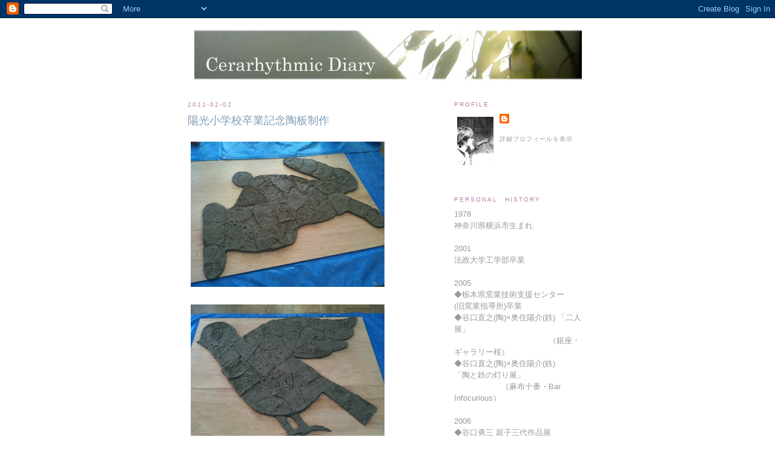

--- FILE ---
content_type: text/html; charset=UTF-8
request_url: http://cerarhyth.blogspot.com/2011/02/blog-post.html
body_size: 10482
content:
<!DOCTYPE html>
<html dir='ltr'>
<head>
<link href='https://www.blogger.com/static/v1/widgets/2944754296-widget_css_bundle.css' rel='stylesheet' type='text/css'/>
<meta content='text/html; charset=UTF-8' http-equiv='Content-Type'/>
<meta content='blogger' name='generator'/>
<link href='http://cerarhyth.blogspot.com/favicon.ico' rel='icon' type='image/x-icon'/>
<link href='http://cerarhyth.blogspot.com/2011/02/blog-post.html' rel='canonical'/>
<link rel="alternate" type="application/atom+xml" title="Cerarhythmic Diary - Atom" href="http://cerarhyth.blogspot.com/feeds/posts/default" />
<link rel="alternate" type="application/rss+xml" title="Cerarhythmic Diary - RSS" href="http://cerarhyth.blogspot.com/feeds/posts/default?alt=rss" />
<link rel="service.post" type="application/atom+xml" title="Cerarhythmic Diary - Atom" href="https://www.blogger.com/feeds/2579584244466172851/posts/default" />

<link rel="alternate" type="application/atom+xml" title="Cerarhythmic Diary - Atom" href="http://cerarhyth.blogspot.com/feeds/5916997431081109154/comments/default" />
<!--Can't find substitution for tag [blog.ieCssRetrofitLinks]-->
<link href='https://blogger.googleusercontent.com/img/b/R29vZ2xl/AVvXsEgWtOSmWOryjH0a2v2ANMKn1VGWH0uOe8oENAb9Ke2ayRVWyK0YE-jXPfWnAiFjke5Ah3CouXRVm797Z1scDBznmwTk9JygORkxjR27WtqUXLnDcJNsRC8ZPGH8xnT_QvgoinpqffwME5I/s320/image-711849.png' rel='image_src'/>
<meta content='http://cerarhyth.blogspot.com/2011/02/blog-post.html' property='og:url'/>
<meta content='陽光小学校卒業記念陶板制作' property='og:title'/>
<meta content='クラスのみんなのピースが集まると、うさぎとハトの大きな陶板に！ 子供達は自分の粘土の板にでこぼこした型を押し当てたり、櫛でひっかい たり、削ったりして自由に模様を描いた粘土の板をつくりました。焼き上 がったらその陶板が卒業記念として持ち帰れるんですね。こちらの制作過 程は後ほど写...' property='og:description'/>
<meta content='https://blogger.googleusercontent.com/img/b/R29vZ2xl/AVvXsEgWtOSmWOryjH0a2v2ANMKn1VGWH0uOe8oENAb9Ke2ayRVWyK0YE-jXPfWnAiFjke5Ah3CouXRVm797Z1scDBznmwTk9JygORkxjR27WtqUXLnDcJNsRC8ZPGH8xnT_QvgoinpqffwME5I/w1200-h630-p-k-no-nu/image-711849.png' property='og:image'/>
<title>Cerarhythmic Diary: 陽光小学校卒業記念陶板制作</title>
<style id='page-skin-1' type='text/css'><!--
/*
-----------------------------------------------
Blogger Template Style
Name:     Minima
Date:     26 Feb 2004
Updated by: Blogger Team
----------------------------------------------- */
/* Use this with templates/template-twocol.html */
body {
background:#ffffff;
margin:0;
color:#333333;
font:x-small Georgia Serif;
font-size/* */:/**/small;
font-size: /**/small;
text-align: center;
}
a:link {
color:#999999;
text-decoration:none;
}
a:visited {
color:#999999;
text-decoration:none;
}
a:hover {
color:#7f9cb7;
text-decoration:underline;
}
a img {
border-width:0;
}
/* Header
-----------------------------------------------
*/
#header-wrapper {
width:660px;
margin:0 auto 10px;
border:1px solid #ffffff;
}
#header-inner {
background-position: center;
margin-left: auto;
margin-right: auto;
}
#header {
margin: 5px;
border: 1px solid #ffffff;
text-align: center;
color:#808080;
}
#header h1 {
margin:5px 5px 0;
padding:15px 20px .25em;
line-height:1.2em;
text-transform:uppercase;
letter-spacing:.2em;
font: normal normal 186% Times, serif;
}
#header a {
color:#808080;
text-decoration:none;
}
#header a:hover {
color:#808080;
}
#header .description {
margin:0 5px 5px;
padding:0 20px 15px;
max-width:700px;
text-transform:uppercase;
letter-spacing:.2em;
line-height: 1.4em;
font: normal normal 78% 'Trebuchet MS', Trebuchet, Arial, Verdana, Sans-serif;
color: #999999;
}
#header img {
margin-left: auto;
margin-right: auto;
}
/* Outer-Wrapper
----------------------------------------------- */
#outer-wrapper {
width: 660px;
margin:0 auto;
padding:10px;
text-align:left;
font: normal normal 100% Arial, sans-serif;
}
#main-wrapper {
width: 410px;
float: left;
word-wrap: break-word; /* fix for long text breaking sidebar float in IE */
overflow: hidden;     /* fix for long non-text content breaking IE sidebar float */
}
#sidebar-wrapper {
width: 220px;
float: right;
word-wrap: break-word; /* fix for long text breaking sidebar float in IE */
overflow: hidden;      /* fix for long non-text content breaking IE sidebar float */
}
/* Headings
----------------------------------------------- */
h2 {
margin:1.5em 0 .75em;
font:normal normal 78% 'Trebuchet MS',Trebuchet,Arial,Verdana,Sans-serif;
line-height: 1.4em;
text-transform:uppercase;
letter-spacing:.2em;
color:#b77fac;
}
/* Posts
-----------------------------------------------
*/
h2.date-header {
margin:1.5em 0 .5em;
}
.post {
margin:.5em 0 1.5em;
border-bottom:1px dotted #ffffff;
padding-bottom:1.5em;
}
.post h3 {
margin:.25em 0 0;
padding:0 0 4px;
font-size:140%;
font-weight:normal;
line-height:1.4em;
color:#7f9cb7;
}
.post h3 a, .post h3 a:visited, .post h3 strong {
display:block;
text-decoration:none;
color:#7f9cb7;
font-weight:normal;
}
.post h3 strong, .post h3 a:hover {
color:#333333;
}
.post-body {
margin:0 0 .75em;
line-height:1.6em;
}
.post-body blockquote {
line-height:1.3em;
}
.post-footer {
margin: .75em 0;
color:#b77fac;
text-transform:uppercase;
letter-spacing:.1em;
font: normal normal 78% Times, serif;
line-height: 1.4em;
}
.comment-link {
margin-left:.6em;
}
.post img, table.tr-caption-container {
padding:4px;
border:1px solid #ffffff;
}
.tr-caption-container img {
border: none;
padding: 0;
}
.post blockquote {
margin:1em 20px;
}
.post blockquote p {
margin:.75em 0;
}
/* Comments
----------------------------------------------- */
#comments h4 {
margin:1em 0;
font-weight: bold;
line-height: 1.4em;
text-transform:uppercase;
letter-spacing:.2em;
color: #b77fac;
}
#comments-block {
margin:1em 0 1.5em;
line-height:1.6em;
}
#comments-block .comment-author {
margin:.5em 0;
}
#comments-block .comment-body {
margin:.25em 0 0;
}
#comments-block .comment-footer {
margin:-.25em 0 2em;
line-height: 1.4em;
text-transform:uppercase;
letter-spacing:.1em;
}
#comments-block .comment-body p {
margin:0 0 .75em;
}
.deleted-comment {
font-style:italic;
color:gray;
}
#blog-pager-newer-link {
float: left;
}
#blog-pager-older-link {
float: right;
}
#blog-pager {
text-align: center;
}
.feed-links {
clear: both;
line-height: 2.5em;
}
/* Sidebar Content
----------------------------------------------- */
.sidebar {
color: #999999;
line-height: 1.5em;
}
.sidebar ul {
list-style:none;
margin:0 0 0;
padding:0 0 0;
}
.sidebar li {
margin:0;
padding-top:0;
padding-right:0;
padding-bottom:.25em;
padding-left:15px;
text-indent:-15px;
line-height:1.5em;
}
.sidebar .widget, .main .widget {
border-bottom:1px dotted #ffffff;
margin:0 0 1.5em;
padding:0 0 1.5em;
}
.main .Blog {
border-bottom-width: 0;
}
/* Profile
----------------------------------------------- */
.profile-img {
float: left;
margin-top: 0;
margin-right: 5px;
margin-bottom: 5px;
margin-left: 0;
padding: 4px;
border: 1px solid #ffffff;
}
.profile-data {
margin:0;
text-transform:uppercase;
letter-spacing:.1em;
font: normal normal 78% Times, serif;
color: #b77fac;
font-weight: bold;
line-height: 1.6em;
}
.profile-datablock {
margin:.5em 0 .5em;
}
.profile-textblock {
margin: 0.5em 0;
line-height: 1.6em;
}
.profile-link {
font: normal normal 78% Times, serif;
text-transform: uppercase;
letter-spacing: .1em;
}
/* Footer
----------------------------------------------- */
#footer {
width:660px;
clear:both;
margin:0 auto;
padding-top:15px;
line-height: 1.6em;
text-transform:uppercase;
letter-spacing:.1em;
text-align: center;
}

--></style>
<link href='https://www.blogger.com/dyn-css/authorization.css?targetBlogID=2579584244466172851&amp;zx=aa259da9-135b-4158-b767-0e6a899c37eb' media='none' onload='if(media!=&#39;all&#39;)media=&#39;all&#39;' rel='stylesheet'/><noscript><link href='https://www.blogger.com/dyn-css/authorization.css?targetBlogID=2579584244466172851&amp;zx=aa259da9-135b-4158-b767-0e6a899c37eb' rel='stylesheet'/></noscript>
<meta name='google-adsense-platform-account' content='ca-host-pub-1556223355139109'/>
<meta name='google-adsense-platform-domain' content='blogspot.com'/>

</head>
<body>
<div class='navbar section' id='navbar'><div class='widget Navbar' data-version='1' id='Navbar1'><script type="text/javascript">
    function setAttributeOnload(object, attribute, val) {
      if(window.addEventListener) {
        window.addEventListener('load',
          function(){ object[attribute] = val; }, false);
      } else {
        window.attachEvent('onload', function(){ object[attribute] = val; });
      }
    }
  </script>
<div id="navbar-iframe-container"></div>
<script type="text/javascript" src="https://apis.google.com/js/platform.js"></script>
<script type="text/javascript">
      gapi.load("gapi.iframes:gapi.iframes.style.bubble", function() {
        if (gapi.iframes && gapi.iframes.getContext) {
          gapi.iframes.getContext().openChild({
              url: 'https://www.blogger.com/navbar/2579584244466172851?po\x3d5916997431081109154\x26origin\x3dhttp://cerarhyth.blogspot.com',
              where: document.getElementById("navbar-iframe-container"),
              id: "navbar-iframe"
          });
        }
      });
    </script><script type="text/javascript">
(function() {
var script = document.createElement('script');
script.type = 'text/javascript';
script.src = '//pagead2.googlesyndication.com/pagead/js/google_top_exp.js';
var head = document.getElementsByTagName('head')[0];
if (head) {
head.appendChild(script);
}})();
</script>
</div></div>
<div id='outer-wrapper'><div id='wrap2'>
<!-- skip links for text browsers -->
<span id='skiplinks' style='display:none;'>
<a href='#main'>skip to main </a> |
      <a href='#sidebar'>skip to sidebar</a>
</span>
<div id='header-wrapper'>
<div class='header section' id='header'><div class='widget Header' data-version='1' id='Header1'>
<div id='header-inner'>
<a href='http://cerarhyth.blogspot.com/' style='display: block'>
<img alt='Cerarhythmic Diary' height='87px; ' id='Header1_headerimg' src='https://blogger.googleusercontent.com/img/b/R29vZ2xl/AVvXsEjTIOXQ0Haznl42xFEXe8STCuyD3DkLCm7tdoN8yjy2iYQ7woX77noMk29Pvu2rWhX95BvzRJBmEs93l21l8DQKmqktNcUsOCt_5Q9vIQyzfjn7F6OJFRLkBt-MM8Xn-8Ce91Xn7Q9hdjg/s660/Cerarhythmic%E3%80%80Diary%E3%81%AE%E3%82%B3%E3%83%94%E3%83%BC.jpg' style='display: block' width='640px; '/>
</a>
</div>
</div></div>
</div>
<div id='content-wrapper'>
<div id='crosscol-wrapper' style='text-align:center'>
<div class='crosscol no-items section' id='crosscol'></div>
</div>
<div id='main-wrapper'>
<div class='main section' id='main'><div class='widget Blog' data-version='1' id='Blog1'>
<div class='blog-posts hfeed'>

          <div class="date-outer">
        
<h2 class='date-header'><span>2011-02-02</span></h2>

          <div class="date-posts">
        
<div class='post-outer'>
<div class='post hentry uncustomized-post-template' itemprop='blogPost' itemscope='itemscope' itemtype='http://schema.org/BlogPosting'>
<meta content='https://blogger.googleusercontent.com/img/b/R29vZ2xl/AVvXsEgWtOSmWOryjH0a2v2ANMKn1VGWH0uOe8oENAb9Ke2ayRVWyK0YE-jXPfWnAiFjke5Ah3CouXRVm797Z1scDBznmwTk9JygORkxjR27WtqUXLnDcJNsRC8ZPGH8xnT_QvgoinpqffwME5I/s320/image-711849.png' itemprop='image_url'/>
<meta content='2579584244466172851' itemprop='blogId'/>
<meta content='5916997431081109154' itemprop='postId'/>
<a name='5916997431081109154'></a>
<h3 class='post-title entry-title' itemprop='name'>
陽光小学校卒業記念陶板制作
</h3>
<div class='post-header'>
<div class='post-header-line-1'></div>
</div>
<div class='post-body entry-content' id='post-body-5916997431081109154' itemprop='description articleBody'>
<p class="mobile-photo"><a href="https://blogger.googleusercontent.com/img/b/R29vZ2xl/AVvXsEgWtOSmWOryjH0a2v2ANMKn1VGWH0uOe8oENAb9Ke2ayRVWyK0YE-jXPfWnAiFjke5Ah3CouXRVm797Z1scDBznmwTk9JygORkxjR27WtqUXLnDcJNsRC8ZPGH8xnT_QvgoinpqffwME5I/s1600/image-711849.png"><img alt="" border="0" id="BLOGGER_PHOTO_ID_5568756722360121794" src="https://blogger.googleusercontent.com/img/b/R29vZ2xl/AVvXsEgWtOSmWOryjH0a2v2ANMKn1VGWH0uOe8oENAb9Ke2ayRVWyK0YE-jXPfWnAiFjke5Ah3CouXRVm797Z1scDBznmwTk9JygORkxjR27WtqUXLnDcJNsRC8ZPGH8xnT_QvgoinpqffwME5I/s320/image-711849.png" /></a></p><p class="mobile-photo"><a href="https://blogger.googleusercontent.com/img/b/R29vZ2xl/AVvXsEjQPSLbHbE_WVNbwqk_WdhbucrWGNbljurW9fuo4ghB_HLZqES8tQY60l7EtOomroiNSxKM_0F9hiL-myVrkSAymnYK5M9a3NZB6SFm9KJP658TBCK4fViOdh1Nj1eo79D4cDsOHHfozs8/s1600/%253F%253F-713414.jpg"><img alt="" border="0" id="BLOGGER_PHOTO_ID_5568756728883615122" src="https://blogger.googleusercontent.com/img/b/R29vZ2xl/AVvXsEjQPSLbHbE_WVNbwqk_WdhbucrWGNbljurW9fuo4ghB_HLZqES8tQY60l7EtOomroiNSxKM_0F9hiL-myVrkSAymnYK5M9a3NZB6SFm9KJP658TBCK4fViOdh1Nj1eo79D4cDsOHHfozs8/s320/%253F%253F-713414.jpg" /></a></p>クラスのみんなのピースが集まると&#12289;うさぎとハトの大きな陶板に&#65281;<p>子供達は自分の粘土の板にでこぼこした型を押し当てたり&#12289;櫛でひっかい <br>たり&#12289;削ったりして自由に模様を描いた粘土の板をつくりました&#12290;焼き上 <br>がったらその陶板が卒業記念として持ち帰れるんですね&#12290;こちらの制作過 <br>程は後ほど写真でアップしたいと思いますが&#12289;かなり面白かったです <br>ね&#12316;&#12290;
<div style='clear: both;'></div>
</div>
<div class='post-footer'>
<div class='post-footer-line post-footer-line-1'>
<span class='post-author vcard'>
Posted&#12288;by
<span class='fn' itemprop='author' itemscope='itemscope' itemtype='http://schema.org/Person'>
<meta content='https://www.blogger.com/profile/12374914349220074996' itemprop='url'/>
<a class='g-profile' href='https://www.blogger.com/profile/12374914349220074996' rel='author' title='author profile'>
<span itemprop='name'>TANIGUCHI Naoyuki</span>
</a>
</span>
</span>
<span class='post-timestamp'>
</span>
<span class='post-comment-link'>
</span>
<span class='post-icons'>
<span class='item-control blog-admin pid-543187194'>
<a href='https://www.blogger.com/post-edit.g?blogID=2579584244466172851&postID=5916997431081109154&from=pencil' title='投稿を編集'>
<img alt='' class='icon-action' height='18' src='https://resources.blogblog.com/img/icon18_edit_allbkg.gif' width='18'/>
</a>
</span>
</span>
<div class='post-share-buttons goog-inline-block'>
</div>
</div>
<div class='post-footer-line post-footer-line-2'>
<span class='post-labels'>
</span>
</div>
<div class='post-footer-line post-footer-line-3'>
<span class='post-location'>
</span>
</div>
</div>
</div>
<div class='comments' id='comments'>
<a name='comments'></a>
</div>
</div>

        </div></div>
      
</div>
<div class='blog-pager' id='blog-pager'>
<span id='blog-pager-newer-link'>
<a class='blog-pager-newer-link' href='http://cerarhyth.blogspot.com/2011/02/blog-post_2360.html' id='Blog1_blog-pager-newer-link' title='次の投稿'>次の投稿</a>
</span>
<span id='blog-pager-older-link'>
<a class='blog-pager-older-link' href='http://cerarhyth.blogspot.com/2011/01/blog-post_7026.html' id='Blog1_blog-pager-older-link' title='前の投稿'>前の投稿</a>
</span>
<a class='home-link' href='http://cerarhyth.blogspot.com/'>ホーム</a>
</div>
<div class='clear'></div>
<div class='post-feeds'>
</div>
</div></div>
</div>
<div id='sidebar-wrapper'>
<div class='sidebar section' id='sidebar'><div class='widget Profile' data-version='1' id='Profile1'>
<h2>Profile</h2>
<div class='widget-content'>
<a href='https://www.blogger.com/profile/12374914349220074996'><img alt='自分の写真' class='profile-img' height='80' src='//blogger.googleusercontent.com/img/b/R29vZ2xl/AVvXsEjqPUEIPFbnGMOugszAmV_Z5RghFug6hVLG9pw2MWZIL7wsaU-G6S9cV3p6Q_JY2Tl0KBATDGq5HC2ucEydI5vAlDj3AN6kXjCYmAJ5jfqlS1-vEvz43MhbFbQKgwlACuY/s220/ブログ用写真.jpg' width='60'/></a>
<dl class='profile-datablock'>
<dt class='profile-data'>
<a class='profile-name-link g-profile' href='https://www.blogger.com/profile/12374914349220074996' rel='author' style='background-image: url(//www.blogger.com/img/logo-16.png);'>
</a>
</dt>
</dl>
<a class='profile-link' href='https://www.blogger.com/profile/12374914349220074996' rel='author'>詳細プロフィールを表示</a>
<div class='clear'></div>
</div>
</div><div class='widget Text' data-version='1' id='Text1'>
<h2 class='title'>Personal&#12288;History</h2>
<div class='widget-content'>
1978&#12288;<br />神奈川県横浜市生まれ<br /><br />2001&#12288;<br />法政大学工学部卒業<br /><br />2005&#12288;<br />&#9670;栃木県窯業技術支援センター<br />(旧窯業指導所)卒業&#12288;&#12288;&#12288;<br />&#9670;<a href="http://www.flickr.com/photos/naoyukitaniguchi/tags/gallerysakura2005exhibition/">谷口直之(陶)&#215;奥住陽介(鉄) &#12300;二人展&#12301;<br />&#12288;&#12288;&#12288;&#12288;&#12288;&#12288;&#12288;&#12288;&#12288;&#12288;&#12288;&#12288;&#65288;銀座&#12539;ギャラリー桜&#65289;</a>&#12288;&#12288;&#12288;<br />&#9670;<a href="http://www.flickr.com/photos/naoyukitaniguchi/tags/barinfocurious2005exhibition/">谷口直之(陶)&#215;奥住陽介(鉄)<br />&#12300;陶と鉄の灯り展&#12301;<br />&#12288;&#12288;&#12288;&#12288;&#12288;&#12288;&#65288;麻布十番&#12539;Bar Infocurious&#65289;</a><br /><br />2006&#12288;<br />&#9670;谷口勇三 親子三代作品展&#12288;<br />&#65288;ホテル東日本宇都宮&#65289;&#12288;&#12288;&#12288;<br />&#9670;第16回 日工会展 &#12300;入選&#12301;<br />(日本橋高島屋)<br />&#9670;第17回 工和会展&#12300;奨励賞&#12301;(日立市)<br /><br />2007<br />&#9670;第1回 谷口ゼミ展<br />(ギャラリー&#12539;イン&#12539;ザ&#12539;ブルー)&#12288;&#12288;&#12288;<br />&#9670;第17回 日工会展&#12300;入選&#12301;<br />&#65288;京都高島屋&#65289;<br />&#9670;谷口直之(陶)&#215;奥住陽介(鉄)&#12300;二人展&#12301;<br />(kyohan six gallery)&#12288;&#12288;&#12288;<br />&#9670;第5回 暮らしを楽しむアートの作家展<br />谷口直之(陶)&#215;野口健太(皮革)<br />(日本橋高島屋)<br />&#9670;谷口直之&#12300;陶展&#12301;<br />(ギャラリー匣)<br />&#9670;谷口直之(陶)&#215;野口健太(皮革)<br />&#12300;Black&#65286;White&#12301;(日本橋高島屋)<br />&#9670;&#12300;BOX ART展2007&#12301;<br />(ギャラリー&#12539;イン&#12539;ザ&#12539;ブルー)<br /><br />2008<br />&#9670;第18回 工芸美術 日工会展&#12300;入選&#12301;<br />(東京都美術館)<br />&#9670;谷口直之(大谷&#12539;陶遊舎)&#215;板東光太郎<br />(北海道&#12539;大雪窯)&#12300;作陶展&#12301;&#65288;ホテル東日本宇都宮&#65289;&#12288;&#12288;&#12288;<br />&#9670;第19回 工和会展&#12300;佳作&#12301;(市川市)&#12288;&#12288;&#12288;<br />&#9670;谷口直之&#12300;陶展&#12301; (ギャラリー匣)<br /><br />2009<br />&#9670; 第19回 工芸美術 日工会展&#12300;入選&#12301;<br />(東京都美術館)    <br /> &#9670;谷口直之&#12300;陶展&#12301;&#65288;ホテル東日本宇都宮&#65289;&#12288;&#12288;&#12288;<br />&#9670;第2回 谷口ゼミ展 (ギャラリー&#12539;イン&#12539;ザ&#12539;ブルー)     <br />&#9670;第41回 日展 入選 (国立新美術館)<br /><br />2010 <br />&#9670;谷口直之&#215;斉藤大介 &#12300;二人の陶磁器展&#12301;<br />&#65288;ホテル東日本宇都宮&#65289;<br /><br />
</div>
<div class='clear'></div>
</div><div class='widget BlogArchive' data-version='1' id='BlogArchive1'>
<h2>Blog&#12288;Archive</h2>
<div class='widget-content'>
<div id='ArchiveList'>
<div id='BlogArchive1_ArchiveList'>
<ul class='hierarchy'>
<li class='archivedate collapsed'>
<a class='toggle' href='javascript:void(0)'>
<span class='zippy'>

        &#9658;&#160;
      
</span>
</a>
<a class='post-count-link' href='http://cerarhyth.blogspot.com/2015/'>
2015
</a>
<span class='post-count' dir='ltr'>(1)</span>
<ul class='hierarchy'>
<li class='archivedate collapsed'>
<a class='toggle' href='javascript:void(0)'>
<span class='zippy'>

        &#9658;&#160;
      
</span>
</a>
<a class='post-count-link' href='http://cerarhyth.blogspot.com/2015/01/'>
1月
</a>
<span class='post-count' dir='ltr'>(1)</span>
</li>
</ul>
</li>
</ul>
<ul class='hierarchy'>
<li class='archivedate collapsed'>
<a class='toggle' href='javascript:void(0)'>
<span class='zippy'>

        &#9658;&#160;
      
</span>
</a>
<a class='post-count-link' href='http://cerarhyth.blogspot.com/2014/'>
2014
</a>
<span class='post-count' dir='ltr'>(15)</span>
<ul class='hierarchy'>
<li class='archivedate collapsed'>
<a class='toggle' href='javascript:void(0)'>
<span class='zippy'>

        &#9658;&#160;
      
</span>
</a>
<a class='post-count-link' href='http://cerarhyth.blogspot.com/2014/12/'>
12月
</a>
<span class='post-count' dir='ltr'>(1)</span>
</li>
</ul>
<ul class='hierarchy'>
<li class='archivedate collapsed'>
<a class='toggle' href='javascript:void(0)'>
<span class='zippy'>

        &#9658;&#160;
      
</span>
</a>
<a class='post-count-link' href='http://cerarhyth.blogspot.com/2014/11/'>
11月
</a>
<span class='post-count' dir='ltr'>(2)</span>
</li>
</ul>
<ul class='hierarchy'>
<li class='archivedate collapsed'>
<a class='toggle' href='javascript:void(0)'>
<span class='zippy'>

        &#9658;&#160;
      
</span>
</a>
<a class='post-count-link' href='http://cerarhyth.blogspot.com/2014/10/'>
10月
</a>
<span class='post-count' dir='ltr'>(1)</span>
</li>
</ul>
<ul class='hierarchy'>
<li class='archivedate collapsed'>
<a class='toggle' href='javascript:void(0)'>
<span class='zippy'>

        &#9658;&#160;
      
</span>
</a>
<a class='post-count-link' href='http://cerarhyth.blogspot.com/2014/06/'>
6月
</a>
<span class='post-count' dir='ltr'>(1)</span>
</li>
</ul>
<ul class='hierarchy'>
<li class='archivedate collapsed'>
<a class='toggle' href='javascript:void(0)'>
<span class='zippy'>

        &#9658;&#160;
      
</span>
</a>
<a class='post-count-link' href='http://cerarhyth.blogspot.com/2014/05/'>
5月
</a>
<span class='post-count' dir='ltr'>(2)</span>
</li>
</ul>
<ul class='hierarchy'>
<li class='archivedate collapsed'>
<a class='toggle' href='javascript:void(0)'>
<span class='zippy'>

        &#9658;&#160;
      
</span>
</a>
<a class='post-count-link' href='http://cerarhyth.blogspot.com/2014/04/'>
4月
</a>
<span class='post-count' dir='ltr'>(2)</span>
</li>
</ul>
<ul class='hierarchy'>
<li class='archivedate collapsed'>
<a class='toggle' href='javascript:void(0)'>
<span class='zippy'>

        &#9658;&#160;
      
</span>
</a>
<a class='post-count-link' href='http://cerarhyth.blogspot.com/2014/03/'>
3月
</a>
<span class='post-count' dir='ltr'>(3)</span>
</li>
</ul>
<ul class='hierarchy'>
<li class='archivedate collapsed'>
<a class='toggle' href='javascript:void(0)'>
<span class='zippy'>

        &#9658;&#160;
      
</span>
</a>
<a class='post-count-link' href='http://cerarhyth.blogspot.com/2014/01/'>
1月
</a>
<span class='post-count' dir='ltr'>(3)</span>
</li>
</ul>
</li>
</ul>
<ul class='hierarchy'>
<li class='archivedate collapsed'>
<a class='toggle' href='javascript:void(0)'>
<span class='zippy'>

        &#9658;&#160;
      
</span>
</a>
<a class='post-count-link' href='http://cerarhyth.blogspot.com/2013/'>
2013
</a>
<span class='post-count' dir='ltr'>(39)</span>
<ul class='hierarchy'>
<li class='archivedate collapsed'>
<a class='toggle' href='javascript:void(0)'>
<span class='zippy'>

        &#9658;&#160;
      
</span>
</a>
<a class='post-count-link' href='http://cerarhyth.blogspot.com/2013/12/'>
12月
</a>
<span class='post-count' dir='ltr'>(5)</span>
</li>
</ul>
<ul class='hierarchy'>
<li class='archivedate collapsed'>
<a class='toggle' href='javascript:void(0)'>
<span class='zippy'>

        &#9658;&#160;
      
</span>
</a>
<a class='post-count-link' href='http://cerarhyth.blogspot.com/2013/11/'>
11月
</a>
<span class='post-count' dir='ltr'>(3)</span>
</li>
</ul>
<ul class='hierarchy'>
<li class='archivedate collapsed'>
<a class='toggle' href='javascript:void(0)'>
<span class='zippy'>

        &#9658;&#160;
      
</span>
</a>
<a class='post-count-link' href='http://cerarhyth.blogspot.com/2013/10/'>
10月
</a>
<span class='post-count' dir='ltr'>(4)</span>
</li>
</ul>
<ul class='hierarchy'>
<li class='archivedate collapsed'>
<a class='toggle' href='javascript:void(0)'>
<span class='zippy'>

        &#9658;&#160;
      
</span>
</a>
<a class='post-count-link' href='http://cerarhyth.blogspot.com/2013/08/'>
8月
</a>
<span class='post-count' dir='ltr'>(6)</span>
</li>
</ul>
<ul class='hierarchy'>
<li class='archivedate collapsed'>
<a class='toggle' href='javascript:void(0)'>
<span class='zippy'>

        &#9658;&#160;
      
</span>
</a>
<a class='post-count-link' href='http://cerarhyth.blogspot.com/2013/06/'>
6月
</a>
<span class='post-count' dir='ltr'>(4)</span>
</li>
</ul>
<ul class='hierarchy'>
<li class='archivedate collapsed'>
<a class='toggle' href='javascript:void(0)'>
<span class='zippy'>

        &#9658;&#160;
      
</span>
</a>
<a class='post-count-link' href='http://cerarhyth.blogspot.com/2013/05/'>
5月
</a>
<span class='post-count' dir='ltr'>(5)</span>
</li>
</ul>
<ul class='hierarchy'>
<li class='archivedate collapsed'>
<a class='toggle' href='javascript:void(0)'>
<span class='zippy'>

        &#9658;&#160;
      
</span>
</a>
<a class='post-count-link' href='http://cerarhyth.blogspot.com/2013/04/'>
4月
</a>
<span class='post-count' dir='ltr'>(2)</span>
</li>
</ul>
<ul class='hierarchy'>
<li class='archivedate collapsed'>
<a class='toggle' href='javascript:void(0)'>
<span class='zippy'>

        &#9658;&#160;
      
</span>
</a>
<a class='post-count-link' href='http://cerarhyth.blogspot.com/2013/03/'>
3月
</a>
<span class='post-count' dir='ltr'>(2)</span>
</li>
</ul>
<ul class='hierarchy'>
<li class='archivedate collapsed'>
<a class='toggle' href='javascript:void(0)'>
<span class='zippy'>

        &#9658;&#160;
      
</span>
</a>
<a class='post-count-link' href='http://cerarhyth.blogspot.com/2013/02/'>
2月
</a>
<span class='post-count' dir='ltr'>(4)</span>
</li>
</ul>
<ul class='hierarchy'>
<li class='archivedate collapsed'>
<a class='toggle' href='javascript:void(0)'>
<span class='zippy'>

        &#9658;&#160;
      
</span>
</a>
<a class='post-count-link' href='http://cerarhyth.blogspot.com/2013/01/'>
1月
</a>
<span class='post-count' dir='ltr'>(4)</span>
</li>
</ul>
</li>
</ul>
<ul class='hierarchy'>
<li class='archivedate collapsed'>
<a class='toggle' href='javascript:void(0)'>
<span class='zippy'>

        &#9658;&#160;
      
</span>
</a>
<a class='post-count-link' href='http://cerarhyth.blogspot.com/2012/'>
2012
</a>
<span class='post-count' dir='ltr'>(40)</span>
<ul class='hierarchy'>
<li class='archivedate collapsed'>
<a class='toggle' href='javascript:void(0)'>
<span class='zippy'>

        &#9658;&#160;
      
</span>
</a>
<a class='post-count-link' href='http://cerarhyth.blogspot.com/2012/12/'>
12月
</a>
<span class='post-count' dir='ltr'>(8)</span>
</li>
</ul>
<ul class='hierarchy'>
<li class='archivedate collapsed'>
<a class='toggle' href='javascript:void(0)'>
<span class='zippy'>

        &#9658;&#160;
      
</span>
</a>
<a class='post-count-link' href='http://cerarhyth.blogspot.com/2012/11/'>
11月
</a>
<span class='post-count' dir='ltr'>(7)</span>
</li>
</ul>
<ul class='hierarchy'>
<li class='archivedate collapsed'>
<a class='toggle' href='javascript:void(0)'>
<span class='zippy'>

        &#9658;&#160;
      
</span>
</a>
<a class='post-count-link' href='http://cerarhyth.blogspot.com/2012/10/'>
10月
</a>
<span class='post-count' dir='ltr'>(5)</span>
</li>
</ul>
<ul class='hierarchy'>
<li class='archivedate collapsed'>
<a class='toggle' href='javascript:void(0)'>
<span class='zippy'>

        &#9658;&#160;
      
</span>
</a>
<a class='post-count-link' href='http://cerarhyth.blogspot.com/2012/07/'>
7月
</a>
<span class='post-count' dir='ltr'>(4)</span>
</li>
</ul>
<ul class='hierarchy'>
<li class='archivedate collapsed'>
<a class='toggle' href='javascript:void(0)'>
<span class='zippy'>

        &#9658;&#160;
      
</span>
</a>
<a class='post-count-link' href='http://cerarhyth.blogspot.com/2012/06/'>
6月
</a>
<span class='post-count' dir='ltr'>(1)</span>
</li>
</ul>
<ul class='hierarchy'>
<li class='archivedate collapsed'>
<a class='toggle' href='javascript:void(0)'>
<span class='zippy'>

        &#9658;&#160;
      
</span>
</a>
<a class='post-count-link' href='http://cerarhyth.blogspot.com/2012/05/'>
5月
</a>
<span class='post-count' dir='ltr'>(3)</span>
</li>
</ul>
<ul class='hierarchy'>
<li class='archivedate collapsed'>
<a class='toggle' href='javascript:void(0)'>
<span class='zippy'>

        &#9658;&#160;
      
</span>
</a>
<a class='post-count-link' href='http://cerarhyth.blogspot.com/2012/04/'>
4月
</a>
<span class='post-count' dir='ltr'>(2)</span>
</li>
</ul>
<ul class='hierarchy'>
<li class='archivedate collapsed'>
<a class='toggle' href='javascript:void(0)'>
<span class='zippy'>

        &#9658;&#160;
      
</span>
</a>
<a class='post-count-link' href='http://cerarhyth.blogspot.com/2012/03/'>
3月
</a>
<span class='post-count' dir='ltr'>(5)</span>
</li>
</ul>
<ul class='hierarchy'>
<li class='archivedate collapsed'>
<a class='toggle' href='javascript:void(0)'>
<span class='zippy'>

        &#9658;&#160;
      
</span>
</a>
<a class='post-count-link' href='http://cerarhyth.blogspot.com/2012/02/'>
2月
</a>
<span class='post-count' dir='ltr'>(3)</span>
</li>
</ul>
<ul class='hierarchy'>
<li class='archivedate collapsed'>
<a class='toggle' href='javascript:void(0)'>
<span class='zippy'>

        &#9658;&#160;
      
</span>
</a>
<a class='post-count-link' href='http://cerarhyth.blogspot.com/2012/01/'>
1月
</a>
<span class='post-count' dir='ltr'>(2)</span>
</li>
</ul>
</li>
</ul>
<ul class='hierarchy'>
<li class='archivedate expanded'>
<a class='toggle' href='javascript:void(0)'>
<span class='zippy toggle-open'>

        &#9660;&#160;
      
</span>
</a>
<a class='post-count-link' href='http://cerarhyth.blogspot.com/2011/'>
2011
</a>
<span class='post-count' dir='ltr'>(41)</span>
<ul class='hierarchy'>
<li class='archivedate collapsed'>
<a class='toggle' href='javascript:void(0)'>
<span class='zippy'>

        &#9658;&#160;
      
</span>
</a>
<a class='post-count-link' href='http://cerarhyth.blogspot.com/2011/12/'>
12月
</a>
<span class='post-count' dir='ltr'>(3)</span>
</li>
</ul>
<ul class='hierarchy'>
<li class='archivedate collapsed'>
<a class='toggle' href='javascript:void(0)'>
<span class='zippy'>

        &#9658;&#160;
      
</span>
</a>
<a class='post-count-link' href='http://cerarhyth.blogspot.com/2011/10/'>
10月
</a>
<span class='post-count' dir='ltr'>(1)</span>
</li>
</ul>
<ul class='hierarchy'>
<li class='archivedate collapsed'>
<a class='toggle' href='javascript:void(0)'>
<span class='zippy'>

        &#9658;&#160;
      
</span>
</a>
<a class='post-count-link' href='http://cerarhyth.blogspot.com/2011/08/'>
8月
</a>
<span class='post-count' dir='ltr'>(11)</span>
</li>
</ul>
<ul class='hierarchy'>
<li class='archivedate collapsed'>
<a class='toggle' href='javascript:void(0)'>
<span class='zippy'>

        &#9658;&#160;
      
</span>
</a>
<a class='post-count-link' href='http://cerarhyth.blogspot.com/2011/07/'>
7月
</a>
<span class='post-count' dir='ltr'>(3)</span>
</li>
</ul>
<ul class='hierarchy'>
<li class='archivedate collapsed'>
<a class='toggle' href='javascript:void(0)'>
<span class='zippy'>

        &#9658;&#160;
      
</span>
</a>
<a class='post-count-link' href='http://cerarhyth.blogspot.com/2011/05/'>
5月
</a>
<span class='post-count' dir='ltr'>(1)</span>
</li>
</ul>
<ul class='hierarchy'>
<li class='archivedate collapsed'>
<a class='toggle' href='javascript:void(0)'>
<span class='zippy'>

        &#9658;&#160;
      
</span>
</a>
<a class='post-count-link' href='http://cerarhyth.blogspot.com/2011/04/'>
4月
</a>
<span class='post-count' dir='ltr'>(1)</span>
</li>
</ul>
<ul class='hierarchy'>
<li class='archivedate collapsed'>
<a class='toggle' href='javascript:void(0)'>
<span class='zippy'>

        &#9658;&#160;
      
</span>
</a>
<a class='post-count-link' href='http://cerarhyth.blogspot.com/2011/03/'>
3月
</a>
<span class='post-count' dir='ltr'>(5)</span>
</li>
</ul>
<ul class='hierarchy'>
<li class='archivedate expanded'>
<a class='toggle' href='javascript:void(0)'>
<span class='zippy toggle-open'>

        &#9660;&#160;
      
</span>
</a>
<a class='post-count-link' href='http://cerarhyth.blogspot.com/2011/02/'>
2月
</a>
<span class='post-count' dir='ltr'>(2)</span>
<ul class='posts'>
<li><a href='http://cerarhyth.blogspot.com/2011/02/blog-post_2360.html'>第１５回陶遊舎展 開催&#65281;</a></li>
<li><a href='http://cerarhyth.blogspot.com/2011/02/blog-post.html'>陽光小学校卒業記念陶板制作</a></li>
</ul>
</li>
</ul>
<ul class='hierarchy'>
<li class='archivedate collapsed'>
<a class='toggle' href='javascript:void(0)'>
<span class='zippy'>

        &#9658;&#160;
      
</span>
</a>
<a class='post-count-link' href='http://cerarhyth.blogspot.com/2011/01/'>
1月
</a>
<span class='post-count' dir='ltr'>(14)</span>
</li>
</ul>
</li>
</ul>
<ul class='hierarchy'>
<li class='archivedate collapsed'>
<a class='toggle' href='javascript:void(0)'>
<span class='zippy'>

        &#9658;&#160;
      
</span>
</a>
<a class='post-count-link' href='http://cerarhyth.blogspot.com/2010/'>
2010
</a>
<span class='post-count' dir='ltr'>(65)</span>
<ul class='hierarchy'>
<li class='archivedate collapsed'>
<a class='toggle' href='javascript:void(0)'>
<span class='zippy'>

        &#9658;&#160;
      
</span>
</a>
<a class='post-count-link' href='http://cerarhyth.blogspot.com/2010/12/'>
12月
</a>
<span class='post-count' dir='ltr'>(7)</span>
</li>
</ul>
<ul class='hierarchy'>
<li class='archivedate collapsed'>
<a class='toggle' href='javascript:void(0)'>
<span class='zippy'>

        &#9658;&#160;
      
</span>
</a>
<a class='post-count-link' href='http://cerarhyth.blogspot.com/2010/11/'>
11月
</a>
<span class='post-count' dir='ltr'>(8)</span>
</li>
</ul>
<ul class='hierarchy'>
<li class='archivedate collapsed'>
<a class='toggle' href='javascript:void(0)'>
<span class='zippy'>

        &#9658;&#160;
      
</span>
</a>
<a class='post-count-link' href='http://cerarhyth.blogspot.com/2010/10/'>
10月
</a>
<span class='post-count' dir='ltr'>(8)</span>
</li>
</ul>
<ul class='hierarchy'>
<li class='archivedate collapsed'>
<a class='toggle' href='javascript:void(0)'>
<span class='zippy'>

        &#9658;&#160;
      
</span>
</a>
<a class='post-count-link' href='http://cerarhyth.blogspot.com/2010/09/'>
9月
</a>
<span class='post-count' dir='ltr'>(7)</span>
</li>
</ul>
<ul class='hierarchy'>
<li class='archivedate collapsed'>
<a class='toggle' href='javascript:void(0)'>
<span class='zippy'>

        &#9658;&#160;
      
</span>
</a>
<a class='post-count-link' href='http://cerarhyth.blogspot.com/2010/08/'>
8月
</a>
<span class='post-count' dir='ltr'>(6)</span>
</li>
</ul>
<ul class='hierarchy'>
<li class='archivedate collapsed'>
<a class='toggle' href='javascript:void(0)'>
<span class='zippy'>

        &#9658;&#160;
      
</span>
</a>
<a class='post-count-link' href='http://cerarhyth.blogspot.com/2010/07/'>
7月
</a>
<span class='post-count' dir='ltr'>(4)</span>
</li>
</ul>
<ul class='hierarchy'>
<li class='archivedate collapsed'>
<a class='toggle' href='javascript:void(0)'>
<span class='zippy'>

        &#9658;&#160;
      
</span>
</a>
<a class='post-count-link' href='http://cerarhyth.blogspot.com/2010/06/'>
6月
</a>
<span class='post-count' dir='ltr'>(6)</span>
</li>
</ul>
<ul class='hierarchy'>
<li class='archivedate collapsed'>
<a class='toggle' href='javascript:void(0)'>
<span class='zippy'>

        &#9658;&#160;
      
</span>
</a>
<a class='post-count-link' href='http://cerarhyth.blogspot.com/2010/05/'>
5月
</a>
<span class='post-count' dir='ltr'>(6)</span>
</li>
</ul>
<ul class='hierarchy'>
<li class='archivedate collapsed'>
<a class='toggle' href='javascript:void(0)'>
<span class='zippy'>

        &#9658;&#160;
      
</span>
</a>
<a class='post-count-link' href='http://cerarhyth.blogspot.com/2010/04/'>
4月
</a>
<span class='post-count' dir='ltr'>(8)</span>
</li>
</ul>
<ul class='hierarchy'>
<li class='archivedate collapsed'>
<a class='toggle' href='javascript:void(0)'>
<span class='zippy'>

        &#9658;&#160;
      
</span>
</a>
<a class='post-count-link' href='http://cerarhyth.blogspot.com/2010/03/'>
3月
</a>
<span class='post-count' dir='ltr'>(3)</span>
</li>
</ul>
<ul class='hierarchy'>
<li class='archivedate collapsed'>
<a class='toggle' href='javascript:void(0)'>
<span class='zippy'>

        &#9658;&#160;
      
</span>
</a>
<a class='post-count-link' href='http://cerarhyth.blogspot.com/2010/02/'>
2月
</a>
<span class='post-count' dir='ltr'>(1)</span>
</li>
</ul>
<ul class='hierarchy'>
<li class='archivedate collapsed'>
<a class='toggle' href='javascript:void(0)'>
<span class='zippy'>

        &#9658;&#160;
      
</span>
</a>
<a class='post-count-link' href='http://cerarhyth.blogspot.com/2010/01/'>
1月
</a>
<span class='post-count' dir='ltr'>(1)</span>
</li>
</ul>
</li>
</ul>
<ul class='hierarchy'>
<li class='archivedate collapsed'>
<a class='toggle' href='javascript:void(0)'>
<span class='zippy'>

        &#9658;&#160;
      
</span>
</a>
<a class='post-count-link' href='http://cerarhyth.blogspot.com/2009/'>
2009
</a>
<span class='post-count' dir='ltr'>(93)</span>
<ul class='hierarchy'>
<li class='archivedate collapsed'>
<a class='toggle' href='javascript:void(0)'>
<span class='zippy'>

        &#9658;&#160;
      
</span>
</a>
<a class='post-count-link' href='http://cerarhyth.blogspot.com/2009/12/'>
12月
</a>
<span class='post-count' dir='ltr'>(4)</span>
</li>
</ul>
<ul class='hierarchy'>
<li class='archivedate collapsed'>
<a class='toggle' href='javascript:void(0)'>
<span class='zippy'>

        &#9658;&#160;
      
</span>
</a>
<a class='post-count-link' href='http://cerarhyth.blogspot.com/2009/11/'>
11月
</a>
<span class='post-count' dir='ltr'>(10)</span>
</li>
</ul>
<ul class='hierarchy'>
<li class='archivedate collapsed'>
<a class='toggle' href='javascript:void(0)'>
<span class='zippy'>

        &#9658;&#160;
      
</span>
</a>
<a class='post-count-link' href='http://cerarhyth.blogspot.com/2009/10/'>
10月
</a>
<span class='post-count' dir='ltr'>(15)</span>
</li>
</ul>
<ul class='hierarchy'>
<li class='archivedate collapsed'>
<a class='toggle' href='javascript:void(0)'>
<span class='zippy'>

        &#9658;&#160;
      
</span>
</a>
<a class='post-count-link' href='http://cerarhyth.blogspot.com/2009/09/'>
9月
</a>
<span class='post-count' dir='ltr'>(4)</span>
</li>
</ul>
<ul class='hierarchy'>
<li class='archivedate collapsed'>
<a class='toggle' href='javascript:void(0)'>
<span class='zippy'>

        &#9658;&#160;
      
</span>
</a>
<a class='post-count-link' href='http://cerarhyth.blogspot.com/2009/08/'>
8月
</a>
<span class='post-count' dir='ltr'>(10)</span>
</li>
</ul>
<ul class='hierarchy'>
<li class='archivedate collapsed'>
<a class='toggle' href='javascript:void(0)'>
<span class='zippy'>

        &#9658;&#160;
      
</span>
</a>
<a class='post-count-link' href='http://cerarhyth.blogspot.com/2009/07/'>
7月
</a>
<span class='post-count' dir='ltr'>(7)</span>
</li>
</ul>
<ul class='hierarchy'>
<li class='archivedate collapsed'>
<a class='toggle' href='javascript:void(0)'>
<span class='zippy'>

        &#9658;&#160;
      
</span>
</a>
<a class='post-count-link' href='http://cerarhyth.blogspot.com/2009/06/'>
6月
</a>
<span class='post-count' dir='ltr'>(6)</span>
</li>
</ul>
<ul class='hierarchy'>
<li class='archivedate collapsed'>
<a class='toggle' href='javascript:void(0)'>
<span class='zippy'>

        &#9658;&#160;
      
</span>
</a>
<a class='post-count-link' href='http://cerarhyth.blogspot.com/2009/05/'>
5月
</a>
<span class='post-count' dir='ltr'>(10)</span>
</li>
</ul>
<ul class='hierarchy'>
<li class='archivedate collapsed'>
<a class='toggle' href='javascript:void(0)'>
<span class='zippy'>

        &#9658;&#160;
      
</span>
</a>
<a class='post-count-link' href='http://cerarhyth.blogspot.com/2009/04/'>
4月
</a>
<span class='post-count' dir='ltr'>(10)</span>
</li>
</ul>
<ul class='hierarchy'>
<li class='archivedate collapsed'>
<a class='toggle' href='javascript:void(0)'>
<span class='zippy'>

        &#9658;&#160;
      
</span>
</a>
<a class='post-count-link' href='http://cerarhyth.blogspot.com/2009/03/'>
3月
</a>
<span class='post-count' dir='ltr'>(5)</span>
</li>
</ul>
<ul class='hierarchy'>
<li class='archivedate collapsed'>
<a class='toggle' href='javascript:void(0)'>
<span class='zippy'>

        &#9658;&#160;
      
</span>
</a>
<a class='post-count-link' href='http://cerarhyth.blogspot.com/2009/02/'>
2月
</a>
<span class='post-count' dir='ltr'>(5)</span>
</li>
</ul>
<ul class='hierarchy'>
<li class='archivedate collapsed'>
<a class='toggle' href='javascript:void(0)'>
<span class='zippy'>

        &#9658;&#160;
      
</span>
</a>
<a class='post-count-link' href='http://cerarhyth.blogspot.com/2009/01/'>
1月
</a>
<span class='post-count' dir='ltr'>(7)</span>
</li>
</ul>
</li>
</ul>
<ul class='hierarchy'>
<li class='archivedate collapsed'>
<a class='toggle' href='javascript:void(0)'>
<span class='zippy'>

        &#9658;&#160;
      
</span>
</a>
<a class='post-count-link' href='http://cerarhyth.blogspot.com/2008/'>
2008
</a>
<span class='post-count' dir='ltr'>(80)</span>
<ul class='hierarchy'>
<li class='archivedate collapsed'>
<a class='toggle' href='javascript:void(0)'>
<span class='zippy'>

        &#9658;&#160;
      
</span>
</a>
<a class='post-count-link' href='http://cerarhyth.blogspot.com/2008/12/'>
12月
</a>
<span class='post-count' dir='ltr'>(16)</span>
</li>
</ul>
<ul class='hierarchy'>
<li class='archivedate collapsed'>
<a class='toggle' href='javascript:void(0)'>
<span class='zippy'>

        &#9658;&#160;
      
</span>
</a>
<a class='post-count-link' href='http://cerarhyth.blogspot.com/2008/11/'>
11月
</a>
<span class='post-count' dir='ltr'>(10)</span>
</li>
</ul>
<ul class='hierarchy'>
<li class='archivedate collapsed'>
<a class='toggle' href='javascript:void(0)'>
<span class='zippy'>

        &#9658;&#160;
      
</span>
</a>
<a class='post-count-link' href='http://cerarhyth.blogspot.com/2008/10/'>
10月
</a>
<span class='post-count' dir='ltr'>(4)</span>
</li>
</ul>
<ul class='hierarchy'>
<li class='archivedate collapsed'>
<a class='toggle' href='javascript:void(0)'>
<span class='zippy'>

        &#9658;&#160;
      
</span>
</a>
<a class='post-count-link' href='http://cerarhyth.blogspot.com/2008/09/'>
9月
</a>
<span class='post-count' dir='ltr'>(3)</span>
</li>
</ul>
<ul class='hierarchy'>
<li class='archivedate collapsed'>
<a class='toggle' href='javascript:void(0)'>
<span class='zippy'>

        &#9658;&#160;
      
</span>
</a>
<a class='post-count-link' href='http://cerarhyth.blogspot.com/2008/08/'>
8月
</a>
<span class='post-count' dir='ltr'>(6)</span>
</li>
</ul>
<ul class='hierarchy'>
<li class='archivedate collapsed'>
<a class='toggle' href='javascript:void(0)'>
<span class='zippy'>

        &#9658;&#160;
      
</span>
</a>
<a class='post-count-link' href='http://cerarhyth.blogspot.com/2008/07/'>
7月
</a>
<span class='post-count' dir='ltr'>(2)</span>
</li>
</ul>
<ul class='hierarchy'>
<li class='archivedate collapsed'>
<a class='toggle' href='javascript:void(0)'>
<span class='zippy'>

        &#9658;&#160;
      
</span>
</a>
<a class='post-count-link' href='http://cerarhyth.blogspot.com/2008/06/'>
6月
</a>
<span class='post-count' dir='ltr'>(3)</span>
</li>
</ul>
<ul class='hierarchy'>
<li class='archivedate collapsed'>
<a class='toggle' href='javascript:void(0)'>
<span class='zippy'>

        &#9658;&#160;
      
</span>
</a>
<a class='post-count-link' href='http://cerarhyth.blogspot.com/2008/05/'>
5月
</a>
<span class='post-count' dir='ltr'>(19)</span>
</li>
</ul>
<ul class='hierarchy'>
<li class='archivedate collapsed'>
<a class='toggle' href='javascript:void(0)'>
<span class='zippy'>

        &#9658;&#160;
      
</span>
</a>
<a class='post-count-link' href='http://cerarhyth.blogspot.com/2008/04/'>
4月
</a>
<span class='post-count' dir='ltr'>(6)</span>
</li>
</ul>
<ul class='hierarchy'>
<li class='archivedate collapsed'>
<a class='toggle' href='javascript:void(0)'>
<span class='zippy'>

        &#9658;&#160;
      
</span>
</a>
<a class='post-count-link' href='http://cerarhyth.blogspot.com/2008/03/'>
3月
</a>
<span class='post-count' dir='ltr'>(5)</span>
</li>
</ul>
<ul class='hierarchy'>
<li class='archivedate collapsed'>
<a class='toggle' href='javascript:void(0)'>
<span class='zippy'>

        &#9658;&#160;
      
</span>
</a>
<a class='post-count-link' href='http://cerarhyth.blogspot.com/2008/02/'>
2月
</a>
<span class='post-count' dir='ltr'>(2)</span>
</li>
</ul>
<ul class='hierarchy'>
<li class='archivedate collapsed'>
<a class='toggle' href='javascript:void(0)'>
<span class='zippy'>

        &#9658;&#160;
      
</span>
</a>
<a class='post-count-link' href='http://cerarhyth.blogspot.com/2008/01/'>
1月
</a>
<span class='post-count' dir='ltr'>(4)</span>
</li>
</ul>
</li>
</ul>
</div>
</div>
<div class='clear'></div>
</div>
</div><div class='widget LinkList' data-version='1' id='LinkList1'>
<h2>BLOG Links</h2>
<div class='widget-content'>
<ul>
<li><a href='http://blog.livedoor.jp/nnaaoo1007/'>cerarhythmic&#12288;diary (2006&#65374;2007)</a></li>
<li><a href='http://nsknj02j.blogspot.com/'>NOTE</a></li>
<li><a href='http://270608.jugem.jp/'>okuzumi yousuke 制作ノート</a></li>
<li><a href='http://d.hatena.ne.jp/xxmasaruxx/'>地球する</a></li>
<li><a href='http://www.andnotapoundmore.blogspot.com/'>Art Box Diary</a></li>
<li><a href='http://blog.livedoor.jp/setoya_masa/'>masa帖</a></li>
<li><a href='http://ksclubboss.exblog.jp/'>BOSSのひとりごと</a></li>
<li><a href='http://blog.livedoor.jp/yas19/'>スポーツライター奮闘記</a></li>
<li><a href='http://d.hatena.ne.jp/Bushdog/'>やぶいぬ日記</a></li>
</ul>
<div class='clear'></div>
</div>
</div><div class='widget LinkList' data-version='1' id='LinkList3'>
<h2>japanese web site</h2>
<div class='widget-content'>
<ul>
<li><a href='http://okuzumi.sunnyday.jp/'>okuzumi yousuke web site</a></li>
<li><a href='http://www.art-it.jp/index.php'>ART iT</a></li>
<li><a href='http://www.dnp.co.jp/artscape/index.html'>artscape</a></li>
</ul>
<div class='clear'></div>
</div>
</div><div class='widget LinkList' data-version='1' id='LinkList2'>
<h2>foreign web site</h2>
<div class='widget-content'>
<ul>
<li><a href='http://www.moma.org/'>MoMA</a></li>
<li><a href='http://www.cnac-gp.fr/Pompidou/Accueil.nsf/Document/HomePage?OpenDocument&L=2'>Ponpidou</a></li>
<li><a href='http://www.ceramicstoday.com/index.html'>ceramicstoday</a></li>
<li><a href='http://www.ceramicsmonthly.org/'>ceramicsmonthly</a></li>
</ul>
<div class='clear'></div>
</div>
</div><div class='widget Label' data-version='1' id='Label1'>
<h2>category</h2>
<div class='widget-content list-label-widget-content'>
<ul>
<li>
<a dir='ltr' href='http://cerarhyth.blogspot.com/search/label/atelier'>atelier</a>
<span dir='ltr'>(4)</span>
</li>
<li>
<a dir='ltr' href='http://cerarhyth.blogspot.com/search/label/books'>books</a>
<span dir='ltr'>(4)</span>
</li>
<li>
<a dir='ltr' href='http://cerarhyth.blogspot.com/search/label/ceramics'>ceramics</a>
<span dir='ltr'>(12)</span>
</li>
<li>
<a dir='ltr' href='http://cerarhyth.blogspot.com/search/label/climbing'>climbing</a>
<span dir='ltr'>(10)</span>
</li>
<li>
<a dir='ltr' href='http://cerarhyth.blogspot.com/search/label/english%20conversation'>english conversation</a>
<span dir='ltr'>(4)</span>
</li>
<li>
<a dir='ltr' href='http://cerarhyth.blogspot.com/search/label/exhibitions'>exhibitions</a>
<span dir='ltr'>(98)</span>
</li>
<li>
<a dir='ltr' href='http://cerarhyth.blogspot.com/search/label/foods'>foods</a>
<span dir='ltr'>(6)</span>
</li>
<li>
<a dir='ltr' href='http://cerarhyth.blogspot.com/search/label/info'>info</a>
<span dir='ltr'>(54)</span>
</li>
<li>
<a dir='ltr' href='http://cerarhyth.blogspot.com/search/label/life'>life</a>
<span dir='ltr'>(28)</span>
</li>
<li>
<a dir='ltr' href='http://cerarhyth.blogspot.com/search/label/movies'>movies</a>
<span dir='ltr'>(2)</span>
</li>
<li>
<a dir='ltr' href='http://cerarhyth.blogspot.com/search/label/museum'>museum</a>
<span dir='ltr'>(6)</span>
</li>
<li>
<a dir='ltr' href='http://cerarhyth.blogspot.com/search/label/music'>music</a>
<span dir='ltr'>(8)</span>
</li>
<li>
<a dir='ltr' href='http://cerarhyth.blogspot.com/search/label/photos'>photos</a>
<span dir='ltr'>(40)</span>
</li>
<li>
<a dir='ltr' href='http://cerarhyth.blogspot.com/search/label/taniguchi%20seminar'>taniguchi seminar</a>
<span dir='ltr'>(27)</span>
</li>
<li>
<a dir='ltr' href='http://cerarhyth.blogspot.com/search/label/teaching'>teaching</a>
<span dir='ltr'>(4)</span>
</li>
<li>
<a dir='ltr' href='http://cerarhyth.blogspot.com/search/label/thinking'>thinking</a>
<span dir='ltr'>(5)</span>
</li>
<li>
<a dir='ltr' href='http://cerarhyth.blogspot.com/search/label/trips'>trips</a>
<span dir='ltr'>(4)</span>
</li>
<li>
<a dir='ltr' href='http://cerarhyth.blogspot.com/search/label/workshops'>workshops</a>
<span dir='ltr'>(9)</span>
</li>
</ul>
<div class='clear'></div>
</div>
</div></div>
</div>
<!-- spacer for skins that want sidebar and main to be the same height-->
<div class='clear'>&#160;</div>
</div>
<!-- end content-wrapper -->
<div id='footer-wrapper'>
<div class='footer no-items section' id='footer'></div>
</div>
</div></div>
<!-- end outer-wrapper -->

<script type="text/javascript" src="https://www.blogger.com/static/v1/widgets/2028843038-widgets.js"></script>
<script type='text/javascript'>
window['__wavt'] = 'AOuZoY537m4ezmPLQ4OMUMKeVfln17UtPA:1769273472800';_WidgetManager._Init('//www.blogger.com/rearrange?blogID\x3d2579584244466172851','//cerarhyth.blogspot.com/2011/02/blog-post.html','2579584244466172851');
_WidgetManager._SetDataContext([{'name': 'blog', 'data': {'blogId': '2579584244466172851', 'title': 'Cerarhythmic Diary', 'url': 'http://cerarhyth.blogspot.com/2011/02/blog-post.html', 'canonicalUrl': 'http://cerarhyth.blogspot.com/2011/02/blog-post.html', 'homepageUrl': 'http://cerarhyth.blogspot.com/', 'searchUrl': 'http://cerarhyth.blogspot.com/search', 'canonicalHomepageUrl': 'http://cerarhyth.blogspot.com/', 'blogspotFaviconUrl': 'http://cerarhyth.blogspot.com/favicon.ico', 'bloggerUrl': 'https://www.blogger.com', 'hasCustomDomain': false, 'httpsEnabled': true, 'enabledCommentProfileImages': false, 'gPlusViewType': 'FILTERED_POSTMOD', 'adultContent': false, 'analyticsAccountNumber': '', 'encoding': 'UTF-8', 'locale': 'ja', 'localeUnderscoreDelimited': 'ja', 'languageDirection': 'ltr', 'isPrivate': false, 'isMobile': false, 'isMobileRequest': false, 'mobileClass': '', 'isPrivateBlog': false, 'isDynamicViewsAvailable': true, 'feedLinks': '\x3clink rel\x3d\x22alternate\x22 type\x3d\x22application/atom+xml\x22 title\x3d\x22Cerarhythmic Diary - Atom\x22 href\x3d\x22http://cerarhyth.blogspot.com/feeds/posts/default\x22 /\x3e\n\x3clink rel\x3d\x22alternate\x22 type\x3d\x22application/rss+xml\x22 title\x3d\x22Cerarhythmic Diary - RSS\x22 href\x3d\x22http://cerarhyth.blogspot.com/feeds/posts/default?alt\x3drss\x22 /\x3e\n\x3clink rel\x3d\x22service.post\x22 type\x3d\x22application/atom+xml\x22 title\x3d\x22Cerarhythmic Diary - Atom\x22 href\x3d\x22https://www.blogger.com/feeds/2579584244466172851/posts/default\x22 /\x3e\n\n\x3clink rel\x3d\x22alternate\x22 type\x3d\x22application/atom+xml\x22 title\x3d\x22Cerarhythmic Diary - Atom\x22 href\x3d\x22http://cerarhyth.blogspot.com/feeds/5916997431081109154/comments/default\x22 /\x3e\n', 'meTag': '', 'adsenseHostId': 'ca-host-pub-1556223355139109', 'adsenseHasAds': false, 'adsenseAutoAds': false, 'boqCommentIframeForm': true, 'loginRedirectParam': '', 'isGoogleEverywhereLinkTooltipEnabled': true, 'view': '', 'dynamicViewsCommentsSrc': '//www.blogblog.com/dynamicviews/4224c15c4e7c9321/js/comments.js', 'dynamicViewsScriptSrc': '//www.blogblog.com/dynamicviews/6e0d22adcfa5abea', 'plusOneApiSrc': 'https://apis.google.com/js/platform.js', 'disableGComments': true, 'interstitialAccepted': false, 'sharing': {'platforms': [{'name': '\u30ea\u30f3\u30af\u3092\u53d6\u5f97', 'key': 'link', 'shareMessage': '\u30ea\u30f3\u30af\u3092\u53d6\u5f97', 'target': ''}, {'name': 'Facebook', 'key': 'facebook', 'shareMessage': 'Facebook \u3067\u5171\u6709', 'target': 'facebook'}, {'name': 'BlogThis!', 'key': 'blogThis', 'shareMessage': 'BlogThis!', 'target': 'blog'}, {'name': '\xd7', 'key': 'twitter', 'shareMessage': '\xd7 \u3067\u5171\u6709', 'target': 'twitter'}, {'name': 'Pinterest', 'key': 'pinterest', 'shareMessage': 'Pinterest \u3067\u5171\u6709', 'target': 'pinterest'}, {'name': '\u30e1\u30fc\u30eb', 'key': 'email', 'shareMessage': '\u30e1\u30fc\u30eb', 'target': 'email'}], 'disableGooglePlus': true, 'googlePlusShareButtonWidth': 0, 'googlePlusBootstrap': '\x3cscript type\x3d\x22text/javascript\x22\x3ewindow.___gcfg \x3d {\x27lang\x27: \x27ja\x27};\x3c/script\x3e'}, 'hasCustomJumpLinkMessage': false, 'jumpLinkMessage': '\u7d9a\u304d\u3092\u8aad\u3080', 'pageType': 'item', 'postId': '5916997431081109154', 'postImageThumbnailUrl': 'https://blogger.googleusercontent.com/img/b/R29vZ2xl/AVvXsEgWtOSmWOryjH0a2v2ANMKn1VGWH0uOe8oENAb9Ke2ayRVWyK0YE-jXPfWnAiFjke5Ah3CouXRVm797Z1scDBznmwTk9JygORkxjR27WtqUXLnDcJNsRC8ZPGH8xnT_QvgoinpqffwME5I/s72-c/image-711849.png', 'postImageUrl': 'https://blogger.googleusercontent.com/img/b/R29vZ2xl/AVvXsEgWtOSmWOryjH0a2v2ANMKn1VGWH0uOe8oENAb9Ke2ayRVWyK0YE-jXPfWnAiFjke5Ah3CouXRVm797Z1scDBznmwTk9JygORkxjR27WtqUXLnDcJNsRC8ZPGH8xnT_QvgoinpqffwME5I/s320/image-711849.png', 'pageName': '\u967d\u5149\u5c0f\u5b66\u6821\u5352\u696d\u8a18\u5ff5\u9676\u677f\u5236\u4f5c', 'pageTitle': 'Cerarhythmic Diary: \u967d\u5149\u5c0f\u5b66\u6821\u5352\u696d\u8a18\u5ff5\u9676\u677f\u5236\u4f5c'}}, {'name': 'features', 'data': {}}, {'name': 'messages', 'data': {'edit': '\u7de8\u96c6', 'linkCopiedToClipboard': '\u30ea\u30f3\u30af\u3092\u30af\u30ea\u30c3\u30d7\u30dc\u30fc\u30c9\u306b\u30b3\u30d4\u30fc\u3057\u307e\u3057\u305f\u3002', 'ok': 'OK', 'postLink': '\u6295\u7a3f\u306e\u30ea\u30f3\u30af'}}, {'name': 'template', 'data': {'isResponsive': false, 'isAlternateRendering': false, 'isCustom': false}}, {'name': 'view', 'data': {'classic': {'name': 'classic', 'url': '?view\x3dclassic'}, 'flipcard': {'name': 'flipcard', 'url': '?view\x3dflipcard'}, 'magazine': {'name': 'magazine', 'url': '?view\x3dmagazine'}, 'mosaic': {'name': 'mosaic', 'url': '?view\x3dmosaic'}, 'sidebar': {'name': 'sidebar', 'url': '?view\x3dsidebar'}, 'snapshot': {'name': 'snapshot', 'url': '?view\x3dsnapshot'}, 'timeslide': {'name': 'timeslide', 'url': '?view\x3dtimeslide'}, 'isMobile': false, 'title': '\u967d\u5149\u5c0f\u5b66\u6821\u5352\u696d\u8a18\u5ff5\u9676\u677f\u5236\u4f5c', 'description': '\u30af\u30e9\u30b9\u306e\u307f\u3093\u306a\u306e\u30d4\u30fc\u30b9\u304c\u96c6\u307e\u308b\u3068\u3001\u3046\u3055\u304e\u3068\u30cf\u30c8\u306e\u5927\u304d\u306a\u9676\u677f\u306b\uff01 \u5b50\u4f9b\u9054\u306f\u81ea\u5206\u306e\u7c98\u571f\u306e\u677f\u306b\u3067\u3053\u307c\u3053\u3057\u305f\u578b\u3092\u62bc\u3057\u5f53\u3066\u305f\u308a\u3001\u6adb\u3067\u3072\u3063\u304b\u3044 \u305f\u308a\u3001\u524a\u3063\u305f\u308a\u3057\u3066\u81ea\u7531\u306b\u6a21\u69d8\u3092\u63cf\u3044\u305f\u7c98\u571f\u306e\u677f\u3092\u3064\u304f\u308a\u307e\u3057\u305f\u3002\u713c\u304d\u4e0a \u304c\u3063\u305f\u3089\u305d\u306e\u9676\u677f\u304c\u5352\u696d\u8a18\u5ff5\u3068\u3057\u3066\u6301\u3061\u5e30\u308c\u308b\u3093\u3067\u3059\u306d\u3002\u3053\u3061\u3089\u306e\u5236\u4f5c\u904e \u7a0b\u306f\u5f8c\u307b\u3069\u5199...', 'featuredImage': 'https://blogger.googleusercontent.com/img/b/R29vZ2xl/AVvXsEgWtOSmWOryjH0a2v2ANMKn1VGWH0uOe8oENAb9Ke2ayRVWyK0YE-jXPfWnAiFjke5Ah3CouXRVm797Z1scDBznmwTk9JygORkxjR27WtqUXLnDcJNsRC8ZPGH8xnT_QvgoinpqffwME5I/s320/image-711849.png', 'url': 'http://cerarhyth.blogspot.com/2011/02/blog-post.html', 'type': 'item', 'isSingleItem': true, 'isMultipleItems': false, 'isError': false, 'isPage': false, 'isPost': true, 'isHomepage': false, 'isArchive': false, 'isLabelSearch': false, 'postId': 5916997431081109154}}]);
_WidgetManager._RegisterWidget('_NavbarView', new _WidgetInfo('Navbar1', 'navbar', document.getElementById('Navbar1'), {}, 'displayModeFull'));
_WidgetManager._RegisterWidget('_HeaderView', new _WidgetInfo('Header1', 'header', document.getElementById('Header1'), {}, 'displayModeFull'));
_WidgetManager._RegisterWidget('_BlogView', new _WidgetInfo('Blog1', 'main', document.getElementById('Blog1'), {'cmtInteractionsEnabled': false, 'lightboxEnabled': true, 'lightboxModuleUrl': 'https://www.blogger.com/static/v1/jsbin/4268964403-lbx__ja.js', 'lightboxCssUrl': 'https://www.blogger.com/static/v1/v-css/828616780-lightbox_bundle.css'}, 'displayModeFull'));
_WidgetManager._RegisterWidget('_ProfileView', new _WidgetInfo('Profile1', 'sidebar', document.getElementById('Profile1'), {}, 'displayModeFull'));
_WidgetManager._RegisterWidget('_TextView', new _WidgetInfo('Text1', 'sidebar', document.getElementById('Text1'), {}, 'displayModeFull'));
_WidgetManager._RegisterWidget('_BlogArchiveView', new _WidgetInfo('BlogArchive1', 'sidebar', document.getElementById('BlogArchive1'), {'languageDirection': 'ltr', 'loadingMessage': '\u8aad\u307f\u8fbc\u307f\u4e2d\x26hellip;'}, 'displayModeFull'));
_WidgetManager._RegisterWidget('_LinkListView', new _WidgetInfo('LinkList1', 'sidebar', document.getElementById('LinkList1'), {}, 'displayModeFull'));
_WidgetManager._RegisterWidget('_LinkListView', new _WidgetInfo('LinkList3', 'sidebar', document.getElementById('LinkList3'), {}, 'displayModeFull'));
_WidgetManager._RegisterWidget('_LinkListView', new _WidgetInfo('LinkList2', 'sidebar', document.getElementById('LinkList2'), {}, 'displayModeFull'));
_WidgetManager._RegisterWidget('_LabelView', new _WidgetInfo('Label1', 'sidebar', document.getElementById('Label1'), {}, 'displayModeFull'));
</script>
</body>
</html>